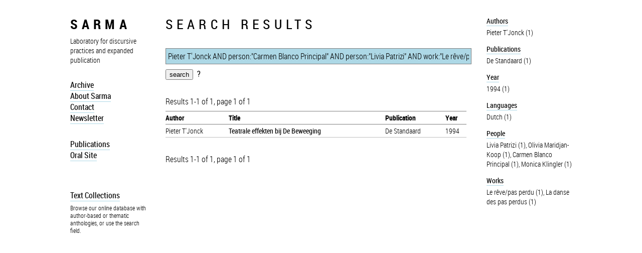

--- FILE ---
content_type: text/html; charset=utf-8
request_url: http://sarma.be/s/?t=Pieter+T%27Jonck+AND+person%3A%22Carmen+Blanco+Principal%22+AND+person%3A%22Livia+Patrizi%22+AND+work%3A%22Le+r%C3%AAve%2Fpas+perdu%22+AND+person%3A%22Livia+Patrizi%22+AND+work%3A%22La+danse+des+pas+perdus%22+AND+person%3A%22Olivia+Maridjan-Koop%22+AND+person%3A%22Carmen+Blanco+Principal%22+AND+author%3A%22Pieter+T%27Jonck%22+AND+person%3A%22Olivia+Maridjan-Koop%22+AND+person%3A%22Olivia+Maridjan-Koop%22+AND+publication%3A%22De+Standaard%22+AND+work%3A%22Le+r%C3%AAve%2Fpas+perdu%22+AND+work%3A%22Le+r%C3%AAve%2Fpas+perdu%22+AND+work%3A%22La+danse+des+pas+perdus%22+AND+work%3A%22La+danse+des+pas+perdus%22
body_size: 2446
content:
<!DOCTYPE HTML>

<html xmlns="http://www.w3.org/1999/xhtml"
    
    version="HTML+RDFa 1.1">
<head>
<meta charset="utf-8" />
<title>SARMA: Pieter T&#39;Jonck AND person:&quot;Carmen Blanco Principal&quot; AND person:&quot;Livia Patrizi&quot; AND work:&quot;Le rêve/pas perdu&quot; AND person:&quot;Livia Patrizi&quot; AND work:&quot;La danse des pas perdus&quot; AND person:&quot;Olivia Maridjan-Koop&quot; AND person:&quot;Carmen Blanco Principal&quot; AND author:&quot;Pieter T&#39;Jonck&quot; AND person:&quot;Olivia Maridjan-Koop&quot; AND person:&quot;Olivia Maridjan-Koop&quot; AND publication:&quot;De Standaard&quot; AND work:&quot;Le rêve/pas perdu&quot; AND work:&quot;Le rêve/pas perdu&quot; AND work:&quot;La danse des pas perdus&quot; AND work:&quot;La danse des pas perdus&quot;</title>
<script src="/static/lib/jquery/jquery.js" type="text/javascript" language="javascript" charset="utf-8"></script>
<script src="/static/lib/jquery/jquery-ui.js" type="text/javascript" language="javascript" charset="utf-8"></script>
<link rel="stylesheet" href="/static/lib/jquery/jquery-ui.css" type="text/css" media="screen" title="no title" charset="utf-8" />
<script src="/static/jquery.djangocsrf.js" type="text/javascript" language="javascript" charset="utf-8"></script>
<link rel="stylesheet" href="/static/sarmasite/sarma.css" type="text/css" charset="utf-8" />


<script src="/static/aacore/js/jquery.ffind.js"></script>
<script src="/static/aacore/js/embed.js"></script>
<script>
(function($) {
/*
    $(document).ready(function() {
        $(document).trigger("refresh");
        var href = $("a[rel=graph]").first().attr("href");
        //console.log("graph", href);
        if (href) {
            var ww = $(window).width();
            var wh = $(window).height();
            $("<embed></embed>").attr("id", "graph").attr("src", href).css({width: ww+"px", height: wh+"px"}).prependTo("body");
        }
    });
*/
})(jQuery);
</script>
<style>
.aa_embed .links {
    position: absolute;
}
</style>

</head>
<body>

<div id="container">



<div id="box" class="main" about="http://sarma.be/pages/Sidebar">
    
    <div class="menu">
        <h1 id="sarma"><a href="/pages/Index">sarma</a></h1>
<p><div class="description">Laboratory for discursive practices and expanded publication</div></p>
<ul>
<li><a href="/pages/Archive">Archive</a>    </li>
<li><a href="/pages/About_Sarma">About Sarma</a></li>
<li><a href="/pages/Contact">Contact</a>   </li>
<li><a href="/pages/Newsletter">Newsletter</a>     </li>
</ul>
<p>&nbsp;
&nbsp;</p>
<p><b><a href="/pages/Publications">Publications</a></b>    <br>
<b><a href="http://www.oralsite.be">Oral Site</a></b> 
&nbsp;  </p>
<p>&nbsp;<br>
&nbsp;  </p>
<h4 id="text-collections"><a href="/pages/Online_database">Text Collections</a></h4>
<p><div class="description" style="font-size: 11.5px">Browse our online database with author-based or thematic anthologies, or use the search field.</div></p>

        <div class="search" style="display:none">
            <h3>Search</h3>
		    <form action="/sarma/search/" method="post"><input type='hidden' name='csrfmiddlewaretoken' value='TiHce7FDeMCSL6EIlcGw3DxkTpXB8bPn' />
		    <input type="text" name="search" id="searchbox" />
		    </form>
	    </div>

    </div>


    
</div>



<div id="content">
<h1>Search results</h1>
<div>
    <form method="get" action="">
        <input name="t" style="width: 100%" value="Pieter T&#39;Jonck AND person:&quot;Carmen Blanco Principal&quot; AND person:&quot;Livia Patrizi&quot; AND work:&quot;Le rêve/pas perdu&quot; AND person:&quot;Livia Patrizi&quot; AND work:&quot;La danse des pas perdus&quot; AND person:&quot;Olivia Maridjan-Koop&quot; AND person:&quot;Carmen Blanco Principal&quot; AND author:&quot;Pieter T&#39;Jonck&quot; AND person:&quot;Olivia Maridjan-Koop&quot; AND person:&quot;Olivia Maridjan-Koop&quot; AND publication:&quot;De Standaard&quot; AND work:&quot;Le rêve/pas perdu&quot; AND work:&quot;Le rêve/pas perdu&quot; AND work:&quot;La danse des pas perdus&quot; AND work:&quot;La danse des pas perdus&quot;" />
        <input type="submit" value="search" /><a class="helplink" href="/pages/Help">?</a>
        <!-- <input type="checkbox" name="highlights" value="" />show search highlights -->
    </form>
</div>
<div id="searchlist">
    
    
    <p class="resultstext">Results 1-1 of 1, page 1 of 1   </p>
    <table>
        <tr class="label">
            <th><a href="/s/?sort=author&amp;t=Pieter+T%27Jonck+AND+person%3A%22Carmen+Blanco+Principal%22+AND+person%3A%22Livia+Patrizi%22+AND+work%3A%22Le+r%C3%AAve%2Fpas+perdu%22+AND+person%3A%22Livia+Patrizi%22+AND+work%3A%22La+danse+des+pas+perdus%22+AND+person%3A%22Olivia+Maridjan-Koop%22+AND+person%3A%22Carmen+Blanco+Principal%22+AND+author%3A%22Pieter+T%27Jonck%22+AND+person%3A%22Olivia+Maridjan-Koop%22+AND+person%3A%22Olivia+Maridjan-Koop%22+AND+publication%3A%22De+Standaard%22+AND+work%3A%22Le+r%C3%AAve%2Fpas+perdu%22+AND+work%3A%22Le+r%C3%AAve%2Fpas+perdu%22+AND+work%3A%22La+danse+des+pas+perdus%22+AND+work%3A%22La+danse+des+pas+perdus%22">Author</a></th>
            <th><a href="/s/?sort=title&amp;t=Pieter+T%27Jonck+AND+person%3A%22Carmen+Blanco+Principal%22+AND+person%3A%22Livia+Patrizi%22+AND+work%3A%22Le+r%C3%AAve%2Fpas+perdu%22+AND+person%3A%22Livia+Patrizi%22+AND+work%3A%22La+danse+des+pas+perdus%22+AND+person%3A%22Olivia+Maridjan-Koop%22+AND+person%3A%22Carmen+Blanco+Principal%22+AND+author%3A%22Pieter+T%27Jonck%22+AND+person%3A%22Olivia+Maridjan-Koop%22+AND+person%3A%22Olivia+Maridjan-Koop%22+AND+publication%3A%22De+Standaard%22+AND+work%3A%22Le+r%C3%AAve%2Fpas+perdu%22+AND+work%3A%22Le+r%C3%AAve%2Fpas+perdu%22+AND+work%3A%22La+danse+des+pas+perdus%22+AND+work%3A%22La+danse+des+pas+perdus%22">Title</a></th>
            <th><a href="/s/?sort=publication&amp;t=Pieter+T%27Jonck+AND+person%3A%22Carmen+Blanco+Principal%22+AND+person%3A%22Livia+Patrizi%22+AND+work%3A%22Le+r%C3%AAve%2Fpas+perdu%22+AND+person%3A%22Livia+Patrizi%22+AND+work%3A%22La+danse+des+pas+perdus%22+AND+person%3A%22Olivia+Maridjan-Koop%22+AND+person%3A%22Carmen+Blanco+Principal%22+AND+author%3A%22Pieter+T%27Jonck%22+AND+person%3A%22Olivia+Maridjan-Koop%22+AND+person%3A%22Olivia+Maridjan-Koop%22+AND+publication%3A%22De+Standaard%22+AND+work%3A%22Le+r%C3%AAve%2Fpas+perdu%22+AND+work%3A%22Le+r%C3%AAve%2Fpas+perdu%22+AND+work%3A%22La+danse+des+pas+perdus%22+AND+work%3A%22La+danse+des+pas+perdus%22">Publication</a></th>
            <th><a href="/s/?sort=year&amp;t=Pieter+T%27Jonck+AND+person%3A%22Carmen+Blanco+Principal%22+AND+person%3A%22Livia+Patrizi%22+AND+work%3A%22Le+r%C3%AAve%2Fpas+perdu%22+AND+person%3A%22Livia+Patrizi%22+AND+work%3A%22La+danse+des+pas+perdus%22+AND+person%3A%22Olivia+Maridjan-Koop%22+AND+person%3A%22Carmen+Blanco+Principal%22+AND+author%3A%22Pieter+T%27Jonck%22+AND+person%3A%22Olivia+Maridjan-Koop%22+AND+person%3A%22Olivia+Maridjan-Koop%22+AND+publication%3A%22De+Standaard%22+AND+work%3A%22Le+r%C3%AAve%2Fpas+perdu%22+AND+work%3A%22Le+r%C3%AAve%2Fpas+perdu%22+AND+work%3A%22La+danse+des+pas+perdus%22+AND+work%3A%22La+danse+des+pas+perdus%22">Year</a></th>
        </tr>
    
    <tr>
        <td class="creator"><span class="">Pieter T'Jonck</span></td>
        <td class="title"><a href="/docs/1801">Teatrale effekten bij De Beweeging</a></td>
        <td class="publisher"><span class="">De Standaard</span></td>
        <td class="date">1994</td>
    </tr>
    
    </table>
    <p class="resultstext">Results 1-1 of 1, page 1 of 1   </p>
    

</div>

</div>



<nav>
<div id="context">
    <ul>
    
    <li><a class="dc:creator" href="/authors/">Authors</a></li>
    
    <a href="/s/?t=Pieter+T%27Jonck+AND+person%3A%22Carmen+Blanco+Principal%22+AND+person%3A%22Livia+Patrizi%22+AND+work%3A%22Le+r%C3%AAve%2Fpas+perdu%22+AND+person%3A%22Livia+Patrizi%22+AND+work%3A%22La+danse+des+pas+perdus%22+AND+person%3A%22Olivia+Maridjan-Koop%22+AND+person%3A%22Carmen+Blanco+Principal%22+AND+author%3A%22Pieter+T%27Jonck%22+AND+person%3A%22Olivia+Maridjan-Koop%22+AND+person%3A%22Olivia+Maridjan-Koop%22+AND+publication%3A%22De+Standaard%22+AND+work%3A%22Le+r%C3%AAve%2Fpas+perdu%22+AND+work%3A%22Le+r%C3%AAve%2Fpas+perdu%22+AND+work%3A%22La+danse+des+pas+perdus%22+AND+work%3A%22La+danse+des+pas+perdus%22+AND+author%3A%22Pieter+T%27Jonck%22"><span class="nb">Pieter T&#39;Jonck (1)</span></a>
    
    
    

    

    
    <li><a class="dc:publisher" href="/pubs/">Publications</a></li>
    
    <a href="/s/?t=Pieter+T%27Jonck+AND+person%3A%22Carmen+Blanco+Principal%22+AND+person%3A%22Livia+Patrizi%22+AND+work%3A%22Le+r%C3%AAve%2Fpas+perdu%22+AND+person%3A%22Livia+Patrizi%22+AND+work%3A%22La+danse+des+pas+perdus%22+AND+person%3A%22Olivia+Maridjan-Koop%22+AND+person%3A%22Carmen+Blanco+Principal%22+AND+author%3A%22Pieter+T%27Jonck%22+AND+person%3A%22Olivia+Maridjan-Koop%22+AND+person%3A%22Olivia+Maridjan-Koop%22+AND+publication%3A%22De+Standaard%22+AND+work%3A%22Le+r%C3%AAve%2Fpas+perdu%22+AND+work%3A%22Le+r%C3%AAve%2Fpas+perdu%22+AND+work%3A%22La+danse+des+pas+perdus%22+AND+work%3A%22La+danse+des+pas+perdus%22+AND+publication%3A%22De+Standaard%22">De Standaard (1)</a>
    
    
    

    
    <li><a class="dc:date" href="/years/">Year</a></li>
    
    <a href="/s/?t=Pieter+T%27Jonck+AND+person%3A%22Carmen+Blanco+Principal%22+AND+person%3A%22Livia+Patrizi%22+AND+work%3A%22Le+r%C3%AAve%2Fpas+perdu%22+AND+person%3A%22Livia+Patrizi%22+AND+work%3A%22La+danse+des+pas+perdus%22+AND+person%3A%22Olivia+Maridjan-Koop%22+AND+person%3A%22Carmen+Blanco+Principal%22+AND+author%3A%22Pieter+T%27Jonck%22+AND+person%3A%22Olivia+Maridjan-Koop%22+AND+person%3A%22Olivia+Maridjan-Koop%22+AND+publication%3A%22De+Standaard%22+AND+work%3A%22Le+r%C3%AAve%2Fpas+perdu%22+AND+work%3A%22Le+r%C3%AAve%2Fpas+perdu%22+AND+work%3A%22La+danse+des+pas+perdus%22+AND+work%3A%22La+danse+des+pas+perdus%22+AND+year%3A%221994%22"><span class="nb">1994 (1)</span></a>
    
    
    

    
    <li><a class="dc:language" href="/languages/">Languages</a></li>
    
    <a href="/s/?t=Pieter+T%27Jonck+AND+person%3A%22Carmen+Blanco+Principal%22+AND+person%3A%22Livia+Patrizi%22+AND+work%3A%22Le+r%C3%AAve%2Fpas+perdu%22+AND+person%3A%22Livia+Patrizi%22+AND+work%3A%22La+danse+des+pas+perdus%22+AND+person%3A%22Olivia+Maridjan-Koop%22+AND+person%3A%22Carmen+Blanco+Principal%22+AND+author%3A%22Pieter+T%27Jonck%22+AND+person%3A%22Olivia+Maridjan-Koop%22+AND+person%3A%22Olivia+Maridjan-Koop%22+AND+publication%3A%22De+Standaard%22+AND+work%3A%22Le+r%C3%AAve%2Fpas+perdu%22+AND+work%3A%22Le+r%C3%AAve%2Fpas+perdu%22+AND+work%3A%22La+danse+des+pas+perdus%22+AND+work%3A%22La+danse+des+pas+perdus%22+AND+language%3A%22Dutch%22"><span class="nb">Dutch (1)</span></a>
    
    
    

    
    <li><a class="aa:person" href="/people/">People</a></li>
    
    <a href="/s/?t=Pieter+T%27Jonck+AND+person%3A%22Carmen+Blanco+Principal%22+AND+person%3A%22Livia+Patrizi%22+AND+work%3A%22Le+r%C3%AAve%2Fpas+perdu%22+AND+person%3A%22Livia+Patrizi%22+AND+work%3A%22La+danse+des+pas+perdus%22+AND+person%3A%22Olivia+Maridjan-Koop%22+AND+person%3A%22Carmen+Blanco+Principal%22+AND+author%3A%22Pieter+T%27Jonck%22+AND+person%3A%22Olivia+Maridjan-Koop%22+AND+person%3A%22Olivia+Maridjan-Koop%22+AND+publication%3A%22De+Standaard%22+AND+work%3A%22Le+r%C3%AAve%2Fpas+perdu%22+AND+work%3A%22Le+r%C3%AAve%2Fpas+perdu%22+AND+work%3A%22La+danse+des+pas+perdus%22+AND+work%3A%22La+danse+des+pas+perdus%22+AND+person%3A%22Livia+Patrizi%22"><span class="nb">Livia Patrizi (1)</span></a>, 
    
    <a href="/s/?t=Pieter+T%27Jonck+AND+person%3A%22Carmen+Blanco+Principal%22+AND+person%3A%22Livia+Patrizi%22+AND+work%3A%22Le+r%C3%AAve%2Fpas+perdu%22+AND+person%3A%22Livia+Patrizi%22+AND+work%3A%22La+danse+des+pas+perdus%22+AND+person%3A%22Olivia+Maridjan-Koop%22+AND+person%3A%22Carmen+Blanco+Principal%22+AND+author%3A%22Pieter+T%27Jonck%22+AND+person%3A%22Olivia+Maridjan-Koop%22+AND+person%3A%22Olivia+Maridjan-Koop%22+AND+publication%3A%22De+Standaard%22+AND+work%3A%22Le+r%C3%AAve%2Fpas+perdu%22+AND+work%3A%22Le+r%C3%AAve%2Fpas+perdu%22+AND+work%3A%22La+danse+des+pas+perdus%22+AND+work%3A%22La+danse+des+pas+perdus%22+AND+person%3A%22Olivia+Maridjan-Koop%22"><span class="nb">Olivia Maridjan-Koop (1)</span></a>, 
    
    <a href="/s/?t=Pieter+T%27Jonck+AND+person%3A%22Carmen+Blanco+Principal%22+AND+person%3A%22Livia+Patrizi%22+AND+work%3A%22Le+r%C3%AAve%2Fpas+perdu%22+AND+person%3A%22Livia+Patrizi%22+AND+work%3A%22La+danse+des+pas+perdus%22+AND+person%3A%22Olivia+Maridjan-Koop%22+AND+person%3A%22Carmen+Blanco+Principal%22+AND+author%3A%22Pieter+T%27Jonck%22+AND+person%3A%22Olivia+Maridjan-Koop%22+AND+person%3A%22Olivia+Maridjan-Koop%22+AND+publication%3A%22De+Standaard%22+AND+work%3A%22Le+r%C3%AAve%2Fpas+perdu%22+AND+work%3A%22Le+r%C3%AAve%2Fpas+perdu%22+AND+work%3A%22La+danse+des+pas+perdus%22+AND+work%3A%22La+danse+des+pas+perdus%22+AND+person%3A%22Carmen+Blanco+Principal%22"><span class="nb">Carmen Blanco Principal (1)</span></a>, 
    
    <a href="/s/?t=Pieter+T%27Jonck+AND+person%3A%22Carmen+Blanco+Principal%22+AND+person%3A%22Livia+Patrizi%22+AND+work%3A%22Le+r%C3%AAve%2Fpas+perdu%22+AND+person%3A%22Livia+Patrizi%22+AND+work%3A%22La+danse+des+pas+perdus%22+AND+person%3A%22Olivia+Maridjan-Koop%22+AND+person%3A%22Carmen+Blanco+Principal%22+AND+author%3A%22Pieter+T%27Jonck%22+AND+person%3A%22Olivia+Maridjan-Koop%22+AND+person%3A%22Olivia+Maridjan-Koop%22+AND+publication%3A%22De+Standaard%22+AND+work%3A%22Le+r%C3%AAve%2Fpas+perdu%22+AND+work%3A%22Le+r%C3%AAve%2Fpas+perdu%22+AND+work%3A%22La+danse+des+pas+perdus%22+AND+work%3A%22La+danse+des+pas+perdus%22+AND+person%3A%22Monica+Klingler%22"><span class="nb">Monica Klingler (1)</span></a>
    
    
    

    
    <li><a class="aa:performance" href="/works/">Works</a></li>
    
    <a href="/s/?t=Pieter+T%27Jonck+AND+person%3A%22Carmen+Blanco+Principal%22+AND+person%3A%22Livia+Patrizi%22+AND+work%3A%22Le+r%C3%AAve%2Fpas+perdu%22+AND+person%3A%22Livia+Patrizi%22+AND+work%3A%22La+danse+des+pas+perdus%22+AND+person%3A%22Olivia+Maridjan-Koop%22+AND+person%3A%22Carmen+Blanco+Principal%22+AND+author%3A%22Pieter+T%27Jonck%22+AND+person%3A%22Olivia+Maridjan-Koop%22+AND+person%3A%22Olivia+Maridjan-Koop%22+AND+publication%3A%22De+Standaard%22+AND+work%3A%22Le+r%C3%AAve%2Fpas+perdu%22+AND+work%3A%22Le+r%C3%AAve%2Fpas+perdu%22+AND+work%3A%22La+danse+des+pas+perdus%22+AND+work%3A%22La+danse+des+pas+perdus%22+AND+work%3A%22Le+r%C3%AAve%2Fpas+perdu%22">Le rêve/pas perdu (1)</a>, 
    
    <a href="/s/?t=Pieter+T%27Jonck+AND+person%3A%22Carmen+Blanco+Principal%22+AND+person%3A%22Livia+Patrizi%22+AND+work%3A%22Le+r%C3%AAve%2Fpas+perdu%22+AND+person%3A%22Livia+Patrizi%22+AND+work%3A%22La+danse+des+pas+perdus%22+AND+person%3A%22Olivia+Maridjan-Koop%22+AND+person%3A%22Carmen+Blanco+Principal%22+AND+author%3A%22Pieter+T%27Jonck%22+AND+person%3A%22Olivia+Maridjan-Koop%22+AND+person%3A%22Olivia+Maridjan-Koop%22+AND+publication%3A%22De+Standaard%22+AND+work%3A%22Le+r%C3%AAve%2Fpas+perdu%22+AND+work%3A%22Le+r%C3%AAve%2Fpas+perdu%22+AND+work%3A%22La+danse+des+pas+perdus%22+AND+work%3A%22La+danse+des+pas+perdus%22+AND+work%3A%22La+danse+des+pas+perdus%22">La danse des pas perdus (1)</a>
    
    
    

    

    </ul>

</div>
</nav>

<div class="clear"></div>
</div>

<!-- Piwik -->
<script type="text/javascript">
var pkBaseURL = (("https:" == document.location.protocol) ? "https://activearchives.org/stats/" : "http://activearchives.org/stats/");
document.write(unescape("%3Cscript src='" + pkBaseURL + "piwik.js' type='text/javascript'%3E%3C/script%3E"));
</script><script type="text/javascript">
try {
var piwikTracker = Piwik.getTracker(pkBaseURL + "piwik.php", 3);
piwikTracker.trackPageView();
piwikTracker.enableLinkTracking();
} catch( err ) {}
</script><noscript><p><img src="http://activearchives.org/stats/piwik.php?idsite=3" style="border:0" alt="" /></p></noscript>
<!-- End Piwik Tracking Code -->
</body>
</html>



--- FILE ---
content_type: text/css
request_url: http://sarma.be/static/sarmasite/sarma.css
body_size: 5507
content:
html, body, div, span, applet, object, iframe, h1, h2, h3, h4, h5, h6, p, blockquote, pre, a, abbr, acronym, address, big, cite, code, del, dfn, em, img, ins, kbd, q, s, samp, small, strike, strong, sub, sup, tt, var, b, u, i, center, dl, dt, dd, ol, ul, li, fieldset, form, label, legend, table, caption, tbody, tfoot, thead, tr, th, td, article, aside, canvas, details, embed, figure, figcaption, footer, header, hgroup, menu, nav, output, ruby, section, summary, time, mark, audio, video {
  margin: 0;
  padding: 0;
  border: 0;
  font-size: 100%;
  font: inherit;
  vertical-align: baseline;
}

@font-face {
    font-family: 'Roboto';
    src: url('RobotoCondensed-Light-webfont.eot');
    src: url('RobotoCondensed-Light-webfont.eot?#iefix') format('embedded-opentype'),
         url('RobotoCondensed-Light-webfont.woff') format('woff'),
         url('RobotoCondensed-Light-webfont.ttf') format('truetype'),
         url('RobotoCondensed-Light-webfont.svg#roboto_condensedlight') format('svg');
    font-weight: 400;
    font-style: normal;
}

@font-face {
    font-family: 'Roboto';
    src: url('RobotoCondensed-Regular-webfont.eot');
    src: url('RobotoCondensed-Regular-webfont.eot?#iefix') format('embedded-opentype'),
         url('RobotoCondensed-Regular-webfont.woff') format('woff'),
         url('RobotoCondensed-Regular-webfont.ttf') format('truetype'),
         url('RobotoCondensed-Regular-webfont.svg#roboto_condensedregular') format('svg');
    font-weight: 700;
    font-style: normal;
}

@font-face {
    font-family: 'Roboto';
    src: url('RobotoCondensed-Bold-webfont.eot');
    src: url('RobotoCondensed-Bold-webfont.eot?#iefix') format('embedded-opentype'),
         url('RobotoCondensed-Bold-webfont.woff') format('woff'),
         url('RobotoCondensed-Bold-webfont.ttf') format('truetype'),
         url('RobotoCondensed-Bold-webfont.svg#roboto_condensedbold') format('svg');
    font-weight: 900;
    font-style: normal;
}
    
body {font-family: "Roboto", sans-serif; font-size: 16px; background: white;}

a {text-decoration: none; color: black; border-bottom: 1px solid LightBlue;}
a:hover {background: LightBlue;}
p.meta {display: none;}

h1, h2, h3, h4, strong, b {font-weight: 700; line-height: 1.2em;}
h1 {font-size: 1.7em; text-transform: uppercase; letter-spacing: 0.3em;}
h2 {font-size: 1.7em; margin-bottom: 0.25em; letter-spacing: 0.2em;}
.sarmasite h2 {text-transform: uppercase;}
h3 {font-size: 1.2em; margin-bottom: 0.25em; margin-top: 1em;}
p {margin-bottom: 0.5em}

#container {max-width: 1000px; min-width: 700px; margin: 2em auto; padding-bottom: 3em;}

table, .pubdata, #contextnote, small, #indexlisting, .description {font-weight: 400;}

.pubdata, .description, small, caption {
	font-size: 0.9em;
   	}
   	
small {display: block; margin-bottom: 0.5em;}

i, em {font-style: italic;}

#box {
    width: 16%;
    margin-right: 3%;
    float: left;
}

#content {
    width: 60%;
    margin-right: 4%;
    float: left;
}

#content li:before {content: "— ";}
#content ul {margin: 0.5em 0;}

#context {
    width: 17%;
    float: left;
    font-size: 0.9em;
}

#context li {font-weight: 700; margin-bottom: 0.25em;}
#context li a {border-bottom: 1px solid LightBlue; margin-top: 1em;}
#context a {border-bottom: none;}
#context li {margin-top: 1em;}

.about_this_review {margin-bottom: 3em;}
.pubdata {margin-top: 1em;}
.authors {margin-bottom: 0.5em;}

#contextnote {
		float: right; width: 35%; 
		border: LightBlue 1px solid; 
		margin: 0 0 1em 1em; 
		padding: 1em;
		font-size: 0.9em;
    		}
    		
#contextnotelabel {font-weight: 700;}

input[name=t] { 
		background: LightBlue; 

	}
	
input[type=text], input[name=t] {margin: 2em 0 0.5em 0; 
		padding: 0.25em;
		border:1px solid grey;
		font-size: 16px;	
		font-family: 'Roboto', sans-serif;}
	
.description {margin-bottom: 2em;}
#sarma a {font-weight: 900; border-bottom: none;}

#searchlist {margin-top: 2em;}
.related {font-weight: 700;}
.related a {font-weight: 400;}

table {
	border-collapse: collapse;
	text-align: left;
	font-size: 0.9em;
	width: 100%;
	}
	
table a {border-bottom: none;}
table .creator {width: 21%; padding: 0.25em 0; overflow: hidden;}
table .title {width: 52%; font-weight: 700; padding: 0.25em 0;}
table .publication, table .publisher {width: 20%; padding: 0.25em 0;}
table .date {width: 7%; padding: 0.25em 0; overflow: hidden;}

th {
	border-top: 1px solid gray;
	border-bottom: 1px solid gray;
	font-weight: 900;
	padding: 0.25em 0;
	}

td {
	padding: 0 0.5em;
	border-bottom: 1px silver solid;
	}
	
th.selectedsort::after {content:" \25BC \20";}
a.resetorder {float: right;}
.resultstext a, .helplink {border-bottom: none;}
.arrow, .helplink {margin-left: 0.5em; font-weight: 700;}
p.resultstext {margin-top: 2em;}

img {padding: 0.5em 0.5em 0.5em 0; max-width: 95%;}

ul {list-style: none}
#context ul {margin-top: -1em;}

#box li {font-weight: 700;}
#box li li {font-weight: 400;}
#box li li a {border-bottom: none; font-weight: ;}
#box li li:before {content: "— ";}

div#editlink {
    position: absolute;
    right: 30px;
    top: 5px;
    z-index: 10000;
}

.clear {clear: both;}

code {
    font-size: smaller;
    font-family: monospace;
    margin-left: 30px;
}
pre {
    margin-top: 0.5em;
    margin-bottom: 0.5em;
}

#indexlisting {
    -moz-column-count: 3;
    -webkit-column-count: 3;
    font-size: 0.9em; 
    margin-top: 1em;
}


@media print {
#box {display: none;}
#context {display: none;}
#editlink {display: none;}
#content {width: 100%}
}



--- FILE ---
content_type: application/javascript
request_url: http://sarma.be/static/aacore/js/embed.js
body_size: 569
content:
(function ($) {


// Stéphanie's code
$(document).ready(function(){
    var hover = false;
    $(".index-slideshow .wrapper").live("mouseenter", function() {
        var $this = $(this)
        function scrollme() {
            hover = true;
            scrollto = $this.scrollTop();
            $this.animate({
                scrollTop: scrollto + 100,
            }, 500, function() {
                if (hover === true) scrollme();
            });
        }
        scrollme();
    }).live("mouseleave", function(){
       hover = false; 
    });
});

})(jQuery);
